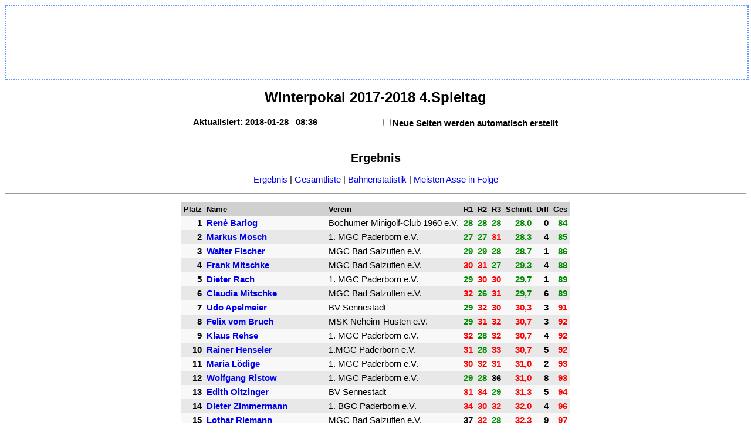

--- FILE ---
content_type: text/html
request_url: https://minigolf-paderborn.de/TURNIERE/Winterpokal1718/Spieltag4/result.htm
body_size: 2276
content:
<HTML>
<HEAD>
<TITLE>Ergebnis - Winterpokal 2017-2018  4.Spieltag</TITLE>
<link rel='STYLESHEET' type='TEXT/CSS' href='istyle.css'><script language=JavaScript>;
var timerID = -1;
var counter=30;
function count() {
  counter-=3;
  if(counter < 1) {
    counter=30;
    setCookie('scrollY', getScrollY());
    document.location.reload();
  }
  if(timerID != -1) timerID = setTimeout(count, 3000);
}
function init(form) {
var scroll = getCookie('scrollY');
  if(scroll != null && scroll != '') {
    self.scroll(0,scroll);
  }
var refresh = getCookie('refresh');
  if(refresh == 'true') {
    form.refreshCheckBox.checked = true;
    timerID = setTimeout(count, 3000);
  }
  else form.refreshCheckBox.checked = false;
}
function refreshCBClick(form){
  setCookie('refresh', form.refreshCheckBox.checked);
  if(form.refreshCheckBox.checked){
    counter=30;
    timerID = setTimeout(count, 3000);
  }
  else {
    timerID = -1;
  }
}
function getCookie ( cookie_name )
{
var results = document.cookie.match ( '(^|;) ?' + cookie_name + '=([^;]*)(;|$)' );
if ( results )
return ( unescape ( results[2] ) );
else
return null;
}
function setCookie (name, value, expireSeconds) {
var s=name+'='+escape(value);
if(expireSeconds) {
var d = new Date();
d.setTime(d.getTime() + expireSeconds*1000);
s += ';expires='+d.toGMTString()+';'
;}
document.cookie=s;
;}
function getScrollY() {
var scrOfY = 0
if( typeof( window.pageYOffset ) == 'number' ) {
scrOfY = window.pageYOffset;
} else if( document.body && ( document.body.scrollLeft || document.body.scrollTop ) ) {
scrOfY = document.body.scrollTop;
} else if( document.documentElement && ( document.documentElement.scrollLeft || document.documentElement.scrollTop ) ) {
scrOfY = document.documentElement.scrollTop;
}
return scrOfY;
}
</script>
</HEAD>
<body onload='init(document.theForm)' onunload='setCookie("scrollY", getScrollY(), 60)'class='class_header'>
<iframe style="border: 2px dotted #6699FF;" src="http://www.isberginformation.com/basponsors.htm" name=iframe width=100% marginwidth=0 height=124 marginheight=0 scrolling="no"></iframe><center>
<H1>
Winterpokal 2017-2018  4.Spieltag</H1>
<form name=theForm><table border=0><tr><td>Aktualisiert: 2018-01-28 &nbsp;  08:36</td><td width=100></td><td><input name=refreshCheckBox onclick='refreshCBClick(document.theForm)' type=checkbox>Neue Seiten werden automatisch erstellt</td></tr></table></form><TABLE border=0 width=600>
<TR><TD class='klubb' align=center><TD></TR></TABLE>
<H2>Ergebnis</H2>
<a name=c><a name=c21>
<P><A HREF=result.htm#c>Ergebnis</A> | <A HREF=straight.htm>Gesamtliste</A> |  <A HREF=holestat.htm>Bahnenstatistik</A> | <A HREF=acesrow.htm>Meisten Asse in Folge</A><HR><P><P><TABLE border=0 cellspacing=0 cellpadding=4>
<TR bgcolor=#d0d0d0><TD class='table_header'>Platz</TD>
<TD width=200 align=left class='table_header'>Name</TD>
<TD width=140 align=left class='table_header'>Verein</TD>
<TD align=center class='table_header'>R1</TD>
<TD align=center class='table_header'>R2</TD>
<TD align=center class='table_header'>R3</TD>
<TD align=right class='table_header'>Schnitt</TD>
<TD align=right class='table_header'>Diff</TD>
<TD align=right class='table_header'>Ges</TD>
</TR>
<TR bgcolor=#f8f8f8><TD align='right' valign=top >1</TD>
<TD NOWRAP align=left class='namn'><a href=101.htm>Ren� Barlog</a></TD>
<TD NOWRAP align=left class='klubb'>Bochumer Minigolf-Club 1960 e.V.</TD>
<TD NOWRAP valign=center align=right class='green'>28</TD>
<TD NOWRAP valign=center align=right class='green'>28</TD>
<TD NOWRAP valign=center align=right class='green'>28</TD>
<TD align=right class='green'>28,0</TD>
<TD align=right class='black'>0</TD>
<TD align=right class='green'>84</TD>
</TR>
<TR bgcolor=#e8e8e8><TD align='right' valign=top >2</TD>
<TD NOWRAP align=left class='namn'><a href=123.htm>Markus Mosch</a></TD>
<TD NOWRAP align=left class='klubb'>1. MGC Paderborn e.V.</TD>
<TD NOWRAP valign=center align=right class='green'>27</TD>
<TD NOWRAP valign=center align=right class='green'>27</TD>
<TD NOWRAP valign=center align=right class='red'>31</TD>
<TD align=right class='green'>28,3</TD>
<TD align=right class='black'>4</TD>
<TD align=right class='green'>85</TD>
</TR>
<TR bgcolor=#f8f8f8><TD align='right' valign=top >3</TD>
<TD NOWRAP align=left class='namn'><a href=131.htm>Walter Fischer</a></TD>
<TD NOWRAP align=left class='klubb'>MGC Bad Salzuflen e.V.</TD>
<TD NOWRAP valign=center align=right class='green'>29</TD>
<TD NOWRAP valign=center align=right class='green'>29</TD>
<TD NOWRAP valign=center align=right class='green'>28</TD>
<TD align=right class='green'>28,7</TD>
<TD align=right class='black'>1</TD>
<TD align=right class='green'>86</TD>
</TR>
<TR bgcolor=#e8e8e8><TD align='right' valign=top >4</TD>
<TD NOWRAP align=left class='namn'><a href=126.htm>Frank Mitschke</a></TD>
<TD NOWRAP align=left class='klubb'>MGC Bad Salzuflen e.V.</TD>
<TD NOWRAP valign=center align=right class='red'>30</TD>
<TD NOWRAP valign=center align=right class='red'>31</TD>
<TD NOWRAP valign=center align=right class='green'>27</TD>
<TD align=right class='green'>29,3</TD>
<TD align=right class='black'>4</TD>
<TD align=right class='green'>88</TD>
</TR>
<TR bgcolor=#f8f8f8><TD align='right' valign=top >5</TD>
<TD NOWRAP align=left class='namn'><a href=121.htm>Dieter Rach</a></TD>
<TD NOWRAP align=left class='klubb'>1. MGC Paderborn e.V.</TD>
<TD NOWRAP valign=center align=right class='green'>29</TD>
<TD NOWRAP valign=center align=right class='red'>30</TD>
<TD NOWRAP valign=center align=right class='red'>30</TD>
<TD align=right class='green'>29,7</TD>
<TD align=right class='black'>1</TD>
<TD align=right class='green'>89</TD>
</TR>
<TR bgcolor=#e8e8e8><TD align='right' valign=top >6</TD>
<TD NOWRAP align=left class='namn'><a href=129.htm>Claudia Mitschke</a></TD>
<TD NOWRAP align=left class='klubb'>MGC Bad Salzuflen e.V.</TD>
<TD NOWRAP valign=center align=right class='red'>32</TD>
<TD NOWRAP valign=center align=right class='green'>26</TD>
<TD NOWRAP valign=center align=right class='red'>31</TD>
<TD align=right class='green'>29,7</TD>
<TD align=right class='black'>6</TD>
<TD align=right class='green'>89</TD>
</TR>
<TR bgcolor=#f8f8f8><TD align='right' valign=top >7</TD>
<TD NOWRAP align=left class='namn'><a href=103.htm>Udo Apelmeier</a></TD>
<TD NOWRAP align=left class='klubb'>BV Sennestadt</TD>
<TD NOWRAP valign=center align=right class='green'>29</TD>
<TD NOWRAP valign=center align=right class='red'>32</TD>
<TD NOWRAP valign=center align=right class='red'>30</TD>
<TD align=right class='red'>30,3</TD>
<TD align=right class='black'>3</TD>
<TD align=right class='red'>91</TD>
</TR>
<TR bgcolor=#e8e8e8><TD align='right' valign=top >8</TD>
<TD NOWRAP align=left class='namn'><a href=102.htm>Felix vom Bruch</a></TD>
<TD NOWRAP align=left class='klubb'>MSK Neheim-H�sten e.V.</TD>
<TD NOWRAP valign=center align=right class='green'>29</TD>
<TD NOWRAP valign=center align=right class='red'>31</TD>
<TD NOWRAP valign=center align=right class='red'>32</TD>
<TD align=right class='red'>30,7</TD>
<TD align=right class='black'>3</TD>
<TD align=right class='red'>92</TD>
</TR>
<TR bgcolor=#f8f8f8><TD align='right' valign=top >9</TD>
<TD NOWRAP align=left class='namn'><a href=120.htm>Klaus Rehse</a></TD>
<TD NOWRAP align=left class='klubb'>1. MGC Paderborn e.V.</TD>
<TD NOWRAP valign=center align=right class='red'>32</TD>
<TD NOWRAP valign=center align=right class='green'>28</TD>
<TD NOWRAP valign=center align=right class='red'>32</TD>
<TD align=right class='red'>30,7</TD>
<TD align=right class='black'>4</TD>
<TD align=right class='red'>92</TD>
</TR>
<TR bgcolor=#e8e8e8><TD align='right' valign=top >10</TD>
<TD NOWRAP align=left class='namn'><a href=127.htm>Rainer Henseler</a></TD>
<TD NOWRAP align=left class='klubb'>1.MGC Paderborn e.V.</TD>
<TD NOWRAP valign=center align=right class='red'>31</TD>
<TD NOWRAP valign=center align=right class='green'>28</TD>
<TD NOWRAP valign=center align=right class='red'>33</TD>
<TD align=right class='red'>30,7</TD>
<TD align=right class='black'>5</TD>
<TD align=right class='red'>92</TD>
</TR>
<TR bgcolor=#f8f8f8><TD align='right' valign=top >11</TD>
<TD NOWRAP align=left class='namn'><a href=107.htm>Maria L�dige</a></TD>
<TD NOWRAP align=left class='klubb'>1. MGC Paderborn e.V.</TD>
<TD NOWRAP valign=center align=right class='red'>30</TD>
<TD NOWRAP valign=center align=right class='red'>32</TD>
<TD NOWRAP valign=center align=right class='red'>31</TD>
<TD align=right class='red'>31,0</TD>
<TD align=right class='black'>2</TD>
<TD align=right class='red'>93</TD>
</TR>
<TR bgcolor=#e8e8e8><TD align='right' valign=top >12</TD>
<TD NOWRAP align=left class='namn'><a href=113.htm>Wolfgang Ristow</a></TD>
<TD NOWRAP align=left class='klubb'>1. MGC Paderborn e.V.</TD>
<TD NOWRAP valign=center align=right class='green'>29</TD>
<TD NOWRAP valign=center align=right class='green'>28</TD>
<TD NOWRAP valign=center align=right class='black'>36</TD>
<TD align=right class='red'>31,0</TD>
<TD align=right class='black'>8</TD>
<TD align=right class='red'>93</TD>
</TR>
<TR bgcolor=#f8f8f8><TD align='right' valign=top >13</TD>
<TD NOWRAP align=left class='namn'><a href=104.htm>Edith Oitzinger</a></TD>
<TD NOWRAP align=left class='klubb'>BV Sennestadt</TD>
<TD NOWRAP valign=center align=right class='red'>31</TD>
<TD NOWRAP valign=center align=right class='red'>34</TD>
<TD NOWRAP valign=center align=right class='green'>29</TD>
<TD align=right class='red'>31,3</TD>
<TD align=right class='black'>5</TD>
<TD align=right class='red'>94</TD>
</TR>
<TR bgcolor=#e8e8e8><TD align='right' valign=top >14</TD>
<TD NOWRAP align=left class='namn'><a href=109.htm>Dieter Zimmermann</a></TD>
<TD NOWRAP align=left class='klubb'>1. BGC Paderborn e.V.</TD>
<TD NOWRAP valign=center align=right class='red'>34</TD>
<TD NOWRAP valign=center align=right class='red'>30</TD>
<TD NOWRAP valign=center align=right class='red'>32</TD>
<TD align=right class='red'>32,0</TD>
<TD align=right class='black'>4</TD>
<TD align=right class='red'>96</TD>
</TR>
<TR bgcolor=#f8f8f8><TD align='right' valign=top >15</TD>
<TD NOWRAP align=left class='namn'><a href=116.htm>Lothar Riemann</a></TD>
<TD NOWRAP align=left class='klubb'>MGC Bad Salzuflen e.V.</TD>
<TD NOWRAP valign=center align=right class='black'>37</TD>
<TD NOWRAP valign=center align=right class='red'>32</TD>
<TD NOWRAP valign=center align=right class='green'>28</TD>
<TD align=right class='red'>32,3</TD>
<TD align=right class='black'>9</TD>
<TD align=right class='red'>97</TD>
</TR>
<TR bgcolor=#e8e8e8><TD align='right' valign=top >16</TD>
<TD NOWRAP align=left class='namn'><a href=105.htm>Dieter Lempert</a></TD>
<TD NOWRAP align=left class='klubb'>1. MGC Paderborn e.V.</TD>
<TD NOWRAP valign=center align=right class='red'>31</TD>
<TD NOWRAP valign=center align=right class='red'>35</TD>
<TD NOWRAP valign=center align=right class='red'>32</TD>
<TD align=right class='red'>32,7</TD>
<TD align=right class='black'>4</TD>
<TD align=right class='red'>98</TD>
</TR>
<TR bgcolor=#f8f8f8><TD align='right' valign=top >17</TD>
<TD NOWRAP align=left class='namn'><a href=114.htm>Leo Hagenl�ke</a></TD>
<TD NOWRAP align=left class='klubb'>BV Sennestadt</TD>
<TD NOWRAP valign=center align=right class='black'>38</TD>
<TD NOWRAP valign=center align=right class='red'>31</TD>
<TD NOWRAP valign=center align=right class='green'>29</TD>
<TD align=right class='red'>32,7</TD>
<TD align=right class='black'>9</TD>
<TD align=right class='red'>98</TD>
</TR>
<TR bgcolor=#e8e8e8><TD align='right' valign=top >18</TD>
<TD NOWRAP align=left class='namn'><a href=111.htm>Johann Hejosch</a></TD>
<TD NOWRAP align=left class='klubb'>BV Sennestadt</TD>
<TD NOWRAP valign=center align=right class='red'>34</TD>
<TD NOWRAP valign=center align=right class='red'>35</TD>
<TD NOWRAP valign=center align=right class='red'>30</TD>
<TD align=right class='red'>33,0</TD>
<TD align=right class='black'>5</TD>
<TD align=right class='red'>99</TD>
</TR>
<TR bgcolor=#f8f8f8><TD align='right' valign=top >19</TD>
<TD NOWRAP align=left class='namn'><a href=117.htm>Maik Hanhus</a></TD>
<TD NOWRAP align=left class='klubb'>Hobby</TD>
<TD NOWRAP valign=center align=right class='red'>35</TD>
<TD NOWRAP valign=center align=right class='red'>34</TD>
<TD NOWRAP valign=center align=right class='red'>31</TD>
<TD align=right class='red'>33,3</TD>
<TD align=right class='black'>4</TD>
<TD align=right class='red'>100</TD>
</TR>
<TR bgcolor=#e8e8e8><TD align='right' valign=top >20</TD>
<TD NOWRAP align=left class='namn'><a href=122.htm>Andreas Marggraf</a></TD>
<TD NOWRAP align=left class='klubb'>Hobby</TD>
<TD NOWRAP valign=center align=right class='red'>33</TD>
<TD NOWRAP valign=center align=right class='black'>37</TD>
<TD NOWRAP valign=center align=right class='red'>30</TD>
<TD align=right class='red'>33,3</TD>
<TD align=right class='black'>7</TD>
<TD align=right class='red'>100</TD>
</TR>
<TR bgcolor=#f8f8f8><TD align='right' valign=top >21</TD>
<TD NOWRAP align=left class='namn'><a href=133.htm>Gerhard L�dige</a></TD>
<TD NOWRAP align=left class='klubb'>1. MGC Paderborn e.V.</TD>
<TD NOWRAP valign=center align=right class='red'>33</TD>
<TD NOWRAP valign=center align=right class='red'>35</TD>
<TD NOWRAP valign=center align=right class='red'>35</TD>
<TD align=right class='red'>34,3</TD>
<TD align=right class='black'>2</TD>
<TD align=right class='red'>103</TD>
</TR>
<TR bgcolor=#e8e8e8><TD align='right' valign=top >22</TD>
<TD NOWRAP align=left class='namn'><a href=125.htm>Christian Vo�</a></TD>
<TD NOWRAP align=left class='klubb'>1. MGC Paderborn e.V.</TD>
<TD NOWRAP valign=center align=right class='red'>34</TD>
<TD NOWRAP valign=center align=right class='red'>35</TD>
<TD NOWRAP valign=center align=right class='black'>36</TD>
<TD align=right class='red'>35,0</TD>
<TD align=right class='black'>2</TD>
<TD align=right class='red'>105</TD>
</TR>
<TR bgcolor=#f8f8f8><TD align='right' valign=top >23</TD>
<TD NOWRAP align=left class='namn'><a href=132.htm>Peter Uwe Meier</a></TD>
<TD NOWRAP align=left class='klubb'>Hobby</TD>
<TD NOWRAP valign=center align=right class='black'>38</TD>
<TD NOWRAP valign=center align=right class='red'>31</TD>
<TD NOWRAP valign=center align=right class='black'>38</TD>
<TD align=right class='red'>35,7</TD>
<TD align=right class='black'>7</TD>
<TD align=right class='red'>107</TD>
</TR>
<TR bgcolor=#e8e8e8><TD align='right' valign=top >24</TD>
<TD NOWRAP align=left class='namn'><a href=128.htm>Erwin Kro�a</a></TD>
<TD NOWRAP align=left class='klubb'>BV Sennestadt</TD>
<TD NOWRAP valign=center align=right class='red'>35</TD>
<TD NOWRAP valign=center align=right class='black'>37</TD>
<TD NOWRAP valign=center align=right class='black'>38</TD>
<TD align=right class='black'>36,7</TD>
<TD align=right class='black'>3</TD>
<TD align=right class='black'>110</TD>
</TR>
<TR bgcolor=#f8f8f8><TD align='right' valign=top >25</TD>
<TD NOWRAP align=left class='namn'><a href=119.htm>Ursula Hiebsch</a></TD>
<TD NOWRAP align=left class='klubb'>BV Sennestadt</TD>
<TD NOWRAP valign=center align=right class='black'>41</TD>
<TD NOWRAP valign=center align=right class='black'>38</TD>
<TD NOWRAP valign=center align=right class='black'>36</TD>
<TD align=right class='black'>38,3</TD>
<TD align=right class='black'>5</TD>
<TD align=right class='black'>115</TD>
</TR>
<TR bgcolor=#e8e8e8><TD align='right' valign=top >26</TD>
<TD NOWRAP align=left class='namn'><a href=108.htm>Karin Riemann</a></TD>
<TD NOWRAP align=left class='klubb'>MGC Bad Salzuflen e.V.</TD>
<TD NOWRAP valign=center align=right class='black'>46</TD>
<TD NOWRAP valign=center align=right class='black'>37</TD>
<TD NOWRAP valign=center align=right class='red'>32</TD>
<TD align=right class='black'>38,3</TD>
<TD align=right class='black'>14</TD>
<TD align=right class='black'>115</TD>
</TR>
<TR bgcolor=#f8f8f8><TD align='right' valign=top >27</TD>
<TD NOWRAP align=left class='namn'><a href=110.htm>B�rbel Eichhof</a></TD>
<TD NOWRAP align=left class='klubb'>MGC Bad Salzuflen e.V.</TD>
<TD NOWRAP valign=center align=right class='black'>42</TD>
<TD NOWRAP valign=center align=right class='black'>41</TD>
<TD NOWRAP valign=center align=right class='black'>44</TD>
<TD align=right class='black'>42,3</TD>
<TD align=right class='black'>3</TD>
<TD align=right class='black'>127</TD>
</TR>
<TR bgcolor=#e8e8e8><TD align='right' valign=top >28</TD>
<TD NOWRAP align=left class='namn'><a href=115.htm>Bernhard Pianka</a></TD>
<TD NOWRAP align=left class='klubb'>BV Sennestadt</TD>
<TD NOWRAP valign=center align=right class='black'>44</TD>
<TD NOWRAP valign=center align=right class='black'>44</TD>
<TD NOWRAP valign=center align=right class='black'>39</TD>
<TD align=right class='black'>42,3</TD>
<TD align=right class='black'>5</TD>
<TD align=right class='black'>127</TD>
</TR>
</TABLE>
<P><A HREF=result.htm#c>Ergebnis</A> | <A HREF=straight.htm>Gesamtliste</A> |  <A HREF=holestat.htm>Bahnenstatistik</A> | <A HREF=acesrow.htm>Meisten Asse in Folge</A><HR><P><P><TABLE border=0 width=500>
<TR><TD class='klubb' align=center>Dieses Turnier wird verwaltet von <a href="http://www.isberginformation.com/eng/bangolf.htm" target="_blank">Bangolf Arena</a> version 2.0.5</TD></TR></TABLE>
</CENTER>



--- FILE ---
content_type: text/css
request_url: https://minigolf-paderborn.de/TURNIERE/Winterpokal1718/Spieltag4/istyle.css
body_size: 316
content:
.mini {
  FONT-SIZE: 8pt;
}

SMALL {
  BACKGROUND-COLOR : #404040;
  FONT-SIZE: 9pt;
  COLOR: #FFFFFF;
}

BODY { 
BACKGROUND-COLOR : #FFFFFF;
FONT-SIZE: 11pt
}

TD { 
COLOR: #000000;
FONT-FAMILY: Arial, Helvetica;
FONT-SIZE: 11pt;
FONT-VARIANT: normal;
FONT-WEIGHT: bold;
TEXT-DECORATION: none;
}

TD.black { 
COLOR: #000000;
FONT-FAMILY: Arial, Helvetica;
FONT-SIZE: 11pt;
FONT-VARIANT: normal;
FONT-WEIGHT: bold;
TEXT-DECORATION: none;
}

.blue { 
COLOR: #0000FF;
FONT-FAMILY: Arial, Helvetica;
FONT-SIZE: 11pt;
FONT-VARIANT: normal;
FONT-WEIGHT: bold;
TEXT-DECORATION: none;
}

.red { 
COLOR: #FF0000;
FONT-FAMILY: Arial, Helvetica;
FONT-SIZE: 11pt;
FONT-VARIANT: normal;
FONT-WEIGHT: bold;
TEXT-DECORATION: none;
}

.green { 
COLOR: #008A00;
FONT-FAMILY: Arial, Helvetica;
FONT-SIZE: 11pt;
FONT-VARIANT: normal;
FONT-WEIGHT: bold;
TEXT-DECORATION: none;
}

TD.tour_header { 
COLOR: #000000;
FONT-FAMILY: Arial, Helvetica;
FONT-SIZE: 11pt;
FONT-VARIANT: normal;
FONT-WEIGHT: bold;
TEXT-DECORATION: none;
}

TD.class_header { 
COLOR: #000000;
FONT-FAMILY: Arial, Helvetica;
FONT-SIZE: 11pt;
FONT-VARIANT: normal;
FONT-WEIGHT: bold;
TEXT-DECORATION: none;
}

TD.pagenbr { 
COLOR: #000000;
FONT-FAMILY: Arial, Helvetica;
FONT-SIZE: 6pt;
FONT-VARIANT: normal;
FONT-WEIGHT: bold;
TEXT-DECORATION: none;
}

TD.table_header { 
COLOR: #000000;
FONT-FAMILY: Arial, Helvetica;
FONT-SIZE: 10pt;
FONT-VARIANT: normal;
FONT-WEIGHT: bold;
TEXT-DECORATION: none;
}

TD.plac { 
COLOR: #000000;
FONT-FAMILY: Arial, Helvetica;
FONT-SIZE: 11pt;
FONT-VARIANT: normal;
FONT-WEIGHT: bold;
TEXT-DECORATION: none;
}

TD.namn { 
COLOR: #000000;
FONT-FAMILY: Arial, Helvetica;
FONT-SIZE: 11pt;
FONT-VARIANT: normal;
FONT-WEIGHT: bold;
TEXT-DECORATION: none;
}

TD.klubb { 
COLOR: #000000;
FONT-FAMILY: Arial, Helvetica;
FONT-SIZE: 11pt;
FONT-VARIANT: normal;
FONT-WEIGHT: normal;
TEXT-DECORATION: none;
}

BODY {  font-family: Verdana, Helvetica, Geneva, Arial, "Sans Serif";}
P {  font-family: Verdana, Helvetica, Geneva, Arial, "Sans Serif";}

H1 {  font-family: Verdana, Helvetica, Geneva, Arial, "Sans Serif";font-size: 24px;}
H2 {  font-family: Verdana, Helvetica, Geneva, Arial, "Sans Serif";font-size: 20px;}
H3 {  font-family: Verdana, Helvetica, Geneva, Arial, "Sans Serif";font-size: 16px;}

A {  font-family: Verdana, Helvetica, Geneva, Arial, "Sans Serif";color=#3559af; text-decoration:none;}
A:link { color=#3559af;}
A:visited { color=#3559af;}
A:hover { color=#ff0000;}
